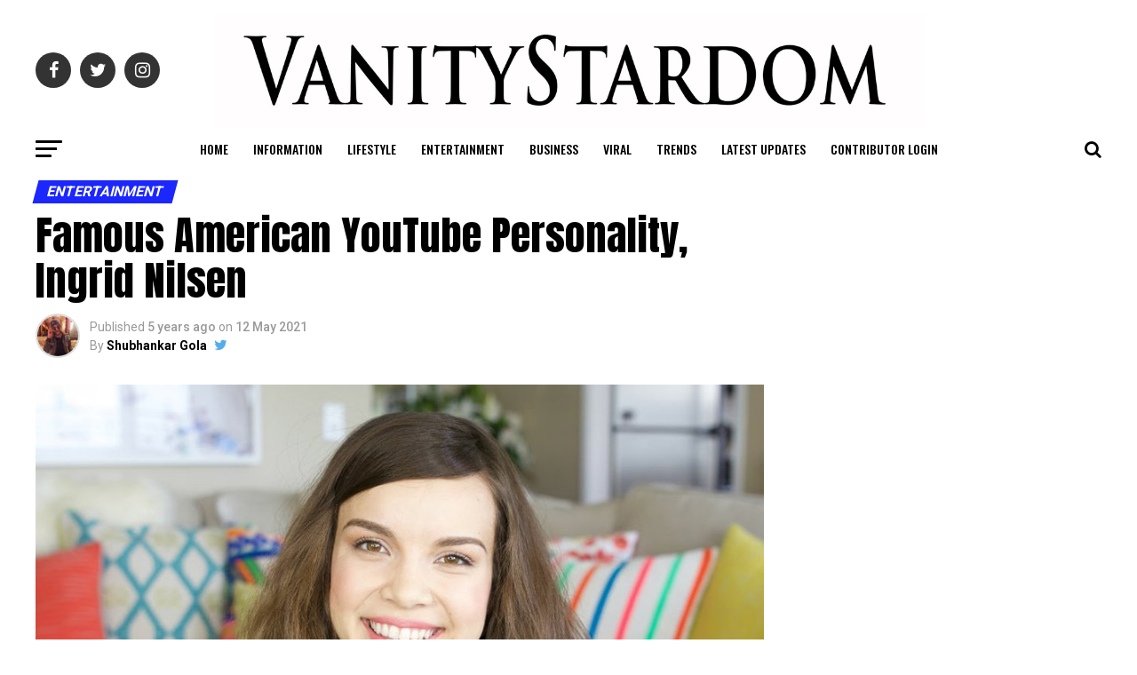

--- FILE ---
content_type: text/html; charset=UTF-8
request_url: https://vanitystardom.com/famous-american-youtube-personality-ingrid-nilsen/
body_size: 17575
content:
<!DOCTYPE html>
<html lang="en-GB">
<head>
<meta name="google-site-verification" content="aCXBUOE1E-V0ZQ4Kyox6O200TxLdJQHfO93AxO9GMxM" />
<meta charset="UTF-8">
<meta name="viewport" content="width=device-width, initial-scale=1.0, maximum-scale=1.0, minimum-scale=1.0, user-scalable=no" />

<!-- Google Analytics -->
<script async src="https://www.googletagmanager.com/gtag/js?id=UA-172824099-1"></script>
<script>
  window.dataLayer = window.dataLayer || [];
  function gtag(){dataLayer.push(arguments);}
  gtag('js', new Date());
  gtag('config', 'UA-172824099-1');
</script>

<!-- Local Business Schema -->
<script type="application/ld+json">
{
  "@context": "https://schema.org",
  "@type": "LocalBusiness",
  "name": "Vanity Stardom",
  "image": "https://vanitystardom.com/wp-content/uploads/2020/06/500001900234_318610.jpg",
  "url": "https://vanitystardom.com",
  "telephone": "8285920628",
  "address": {
    "@type": "PostalAddress",
    "streetAddress": "C 271",
    "addressLocality": "New Delhi",
    "postalCode": "110062",
    "addressCountry": "IN"
  },
  "priceRange": "0",
  "sameAs": [
    "https://instagram.com/vanitystardom",
    "https://facebook.com/vanitystardom",
    "https://twitter.com/VanityStardom"
  ],
  "openingHoursSpecification": {
    "@type": "OpeningHoursSpecification",
    "dayOfWeek": ["Monday","Tuesday","Wednesday","Thursday","Friday","Saturday","Sunday"],
    "opens": "00:00",
    "closes": "23:59"
  }
}
</script>

<!-- Favicon (if site icon not set) -->

<link rel="pingback" href="https://vanitystardom.com/xmlrpc.php" />


<title>Famous American YouTube Personality, Ingrid Nilsen &#8211; Vanity Stardom</title>
<meta name='robots' content='max-image-preview:large' />
<link rel='dns-prefetch' href='//ajax.googleapis.com' />
<link rel='dns-prefetch' href='//fonts.googleapis.com' />
<link rel="alternate" type="application/rss+xml" title="Vanity Stardom &raquo; Feed" href="https://vanitystardom.com/feed/" />
<link rel="alternate" type="application/rss+xml" title="Vanity Stardom &raquo; Comments Feed" href="https://vanitystardom.com/comments/feed/" />
<script type="text/javascript">
/* <![CDATA[ */
window._wpemojiSettings = {"baseUrl":"https:\/\/s.w.org\/images\/core\/emoji\/15.0.3\/72x72\/","ext":".png","svgUrl":"https:\/\/s.w.org\/images\/core\/emoji\/15.0.3\/svg\/","svgExt":".svg","source":{"concatemoji":"https:\/\/vanitystardom.com\/wp-includes\/js\/wp-emoji-release.min.js?ver=6.6.4"}};
/*! This file is auto-generated */
!function(i,n){var o,s,e;function c(e){try{var t={supportTests:e,timestamp:(new Date).valueOf()};sessionStorage.setItem(o,JSON.stringify(t))}catch(e){}}function p(e,t,n){e.clearRect(0,0,e.canvas.width,e.canvas.height),e.fillText(t,0,0);var t=new Uint32Array(e.getImageData(0,0,e.canvas.width,e.canvas.height).data),r=(e.clearRect(0,0,e.canvas.width,e.canvas.height),e.fillText(n,0,0),new Uint32Array(e.getImageData(0,0,e.canvas.width,e.canvas.height).data));return t.every(function(e,t){return e===r[t]})}function u(e,t,n){switch(t){case"flag":return n(e,"\ud83c\udff3\ufe0f\u200d\u26a7\ufe0f","\ud83c\udff3\ufe0f\u200b\u26a7\ufe0f")?!1:!n(e,"\ud83c\uddfa\ud83c\uddf3","\ud83c\uddfa\u200b\ud83c\uddf3")&&!n(e,"\ud83c\udff4\udb40\udc67\udb40\udc62\udb40\udc65\udb40\udc6e\udb40\udc67\udb40\udc7f","\ud83c\udff4\u200b\udb40\udc67\u200b\udb40\udc62\u200b\udb40\udc65\u200b\udb40\udc6e\u200b\udb40\udc67\u200b\udb40\udc7f");case"emoji":return!n(e,"\ud83d\udc26\u200d\u2b1b","\ud83d\udc26\u200b\u2b1b")}return!1}function f(e,t,n){var r="undefined"!=typeof WorkerGlobalScope&&self instanceof WorkerGlobalScope?new OffscreenCanvas(300,150):i.createElement("canvas"),a=r.getContext("2d",{willReadFrequently:!0}),o=(a.textBaseline="top",a.font="600 32px Arial",{});return e.forEach(function(e){o[e]=t(a,e,n)}),o}function t(e){var t=i.createElement("script");t.src=e,t.defer=!0,i.head.appendChild(t)}"undefined"!=typeof Promise&&(o="wpEmojiSettingsSupports",s=["flag","emoji"],n.supports={everything:!0,everythingExceptFlag:!0},e=new Promise(function(e){i.addEventListener("DOMContentLoaded",e,{once:!0})}),new Promise(function(t){var n=function(){try{var e=JSON.parse(sessionStorage.getItem(o));if("object"==typeof e&&"number"==typeof e.timestamp&&(new Date).valueOf()<e.timestamp+604800&&"object"==typeof e.supportTests)return e.supportTests}catch(e){}return null}();if(!n){if("undefined"!=typeof Worker&&"undefined"!=typeof OffscreenCanvas&&"undefined"!=typeof URL&&URL.createObjectURL&&"undefined"!=typeof Blob)try{var e="postMessage("+f.toString()+"("+[JSON.stringify(s),u.toString(),p.toString()].join(",")+"));",r=new Blob([e],{type:"text/javascript"}),a=new Worker(URL.createObjectURL(r),{name:"wpTestEmojiSupports"});return void(a.onmessage=function(e){c(n=e.data),a.terminate(),t(n)})}catch(e){}c(n=f(s,u,p))}t(n)}).then(function(e){for(var t in e)n.supports[t]=e[t],n.supports.everything=n.supports.everything&&n.supports[t],"flag"!==t&&(n.supports.everythingExceptFlag=n.supports.everythingExceptFlag&&n.supports[t]);n.supports.everythingExceptFlag=n.supports.everythingExceptFlag&&!n.supports.flag,n.DOMReady=!1,n.readyCallback=function(){n.DOMReady=!0}}).then(function(){return e}).then(function(){var e;n.supports.everything||(n.readyCallback(),(e=n.source||{}).concatemoji?t(e.concatemoji):e.wpemoji&&e.twemoji&&(t(e.twemoji),t(e.wpemoji)))}))}((window,document),window._wpemojiSettings);
/* ]]> */
</script>
<style id='wp-emoji-styles-inline-css' type='text/css'>

	img.wp-smiley, img.emoji {
		display: inline !important;
		border: none !important;
		box-shadow: none !important;
		height: 1em !important;
		width: 1em !important;
		margin: 0 0.07em !important;
		vertical-align: -0.1em !important;
		background: none !important;
		padding: 0 !important;
	}
</style>
<link rel='stylesheet' id='wp-block-library-css' href='https://vanitystardom.com/wp-includes/css/dist/block-library/style.min.css?ver=6.6.4' type='text/css' media='all' />
<style id='classic-theme-styles-inline-css' type='text/css'>
/*! This file is auto-generated */
.wp-block-button__link{color:#fff;background-color:#32373c;border-radius:9999px;box-shadow:none;text-decoration:none;padding:calc(.667em + 2px) calc(1.333em + 2px);font-size:1.125em}.wp-block-file__button{background:#32373c;color:#fff;text-decoration:none}
</style>
<style id='global-styles-inline-css' type='text/css'>
:root{--wp--preset--aspect-ratio--square: 1;--wp--preset--aspect-ratio--4-3: 4/3;--wp--preset--aspect-ratio--3-4: 3/4;--wp--preset--aspect-ratio--3-2: 3/2;--wp--preset--aspect-ratio--2-3: 2/3;--wp--preset--aspect-ratio--16-9: 16/9;--wp--preset--aspect-ratio--9-16: 9/16;--wp--preset--color--black: #000000;--wp--preset--color--cyan-bluish-gray: #abb8c3;--wp--preset--color--white: #ffffff;--wp--preset--color--pale-pink: #f78da7;--wp--preset--color--vivid-red: #cf2e2e;--wp--preset--color--luminous-vivid-orange: #ff6900;--wp--preset--color--luminous-vivid-amber: #fcb900;--wp--preset--color--light-green-cyan: #7bdcb5;--wp--preset--color--vivid-green-cyan: #00d084;--wp--preset--color--pale-cyan-blue: #8ed1fc;--wp--preset--color--vivid-cyan-blue: #0693e3;--wp--preset--color--vivid-purple: #9b51e0;--wp--preset--gradient--vivid-cyan-blue-to-vivid-purple: linear-gradient(135deg,rgba(6,147,227,1) 0%,rgb(155,81,224) 100%);--wp--preset--gradient--light-green-cyan-to-vivid-green-cyan: linear-gradient(135deg,rgb(122,220,180) 0%,rgb(0,208,130) 100%);--wp--preset--gradient--luminous-vivid-amber-to-luminous-vivid-orange: linear-gradient(135deg,rgba(252,185,0,1) 0%,rgba(255,105,0,1) 100%);--wp--preset--gradient--luminous-vivid-orange-to-vivid-red: linear-gradient(135deg,rgba(255,105,0,1) 0%,rgb(207,46,46) 100%);--wp--preset--gradient--very-light-gray-to-cyan-bluish-gray: linear-gradient(135deg,rgb(238,238,238) 0%,rgb(169,184,195) 100%);--wp--preset--gradient--cool-to-warm-spectrum: linear-gradient(135deg,rgb(74,234,220) 0%,rgb(151,120,209) 20%,rgb(207,42,186) 40%,rgb(238,44,130) 60%,rgb(251,105,98) 80%,rgb(254,248,76) 100%);--wp--preset--gradient--blush-light-purple: linear-gradient(135deg,rgb(255,206,236) 0%,rgb(152,150,240) 100%);--wp--preset--gradient--blush-bordeaux: linear-gradient(135deg,rgb(254,205,165) 0%,rgb(254,45,45) 50%,rgb(107,0,62) 100%);--wp--preset--gradient--luminous-dusk: linear-gradient(135deg,rgb(255,203,112) 0%,rgb(199,81,192) 50%,rgb(65,88,208) 100%);--wp--preset--gradient--pale-ocean: linear-gradient(135deg,rgb(255,245,203) 0%,rgb(182,227,212) 50%,rgb(51,167,181) 100%);--wp--preset--gradient--electric-grass: linear-gradient(135deg,rgb(202,248,128) 0%,rgb(113,206,126) 100%);--wp--preset--gradient--midnight: linear-gradient(135deg,rgb(2,3,129) 0%,rgb(40,116,252) 100%);--wp--preset--font-size--small: 13px;--wp--preset--font-size--medium: 20px;--wp--preset--font-size--large: 36px;--wp--preset--font-size--x-large: 42px;--wp--preset--spacing--20: 0.44rem;--wp--preset--spacing--30: 0.67rem;--wp--preset--spacing--40: 1rem;--wp--preset--spacing--50: 1.5rem;--wp--preset--spacing--60: 2.25rem;--wp--preset--spacing--70: 3.38rem;--wp--preset--spacing--80: 5.06rem;--wp--preset--shadow--natural: 6px 6px 9px rgba(0, 0, 0, 0.2);--wp--preset--shadow--deep: 12px 12px 50px rgba(0, 0, 0, 0.4);--wp--preset--shadow--sharp: 6px 6px 0px rgba(0, 0, 0, 0.2);--wp--preset--shadow--outlined: 6px 6px 0px -3px rgba(255, 255, 255, 1), 6px 6px rgba(0, 0, 0, 1);--wp--preset--shadow--crisp: 6px 6px 0px rgba(0, 0, 0, 1);}:where(.is-layout-flex){gap: 0.5em;}:where(.is-layout-grid){gap: 0.5em;}body .is-layout-flex{display: flex;}.is-layout-flex{flex-wrap: wrap;align-items: center;}.is-layout-flex > :is(*, div){margin: 0;}body .is-layout-grid{display: grid;}.is-layout-grid > :is(*, div){margin: 0;}:where(.wp-block-columns.is-layout-flex){gap: 2em;}:where(.wp-block-columns.is-layout-grid){gap: 2em;}:where(.wp-block-post-template.is-layout-flex){gap: 1.25em;}:where(.wp-block-post-template.is-layout-grid){gap: 1.25em;}.has-black-color{color: var(--wp--preset--color--black) !important;}.has-cyan-bluish-gray-color{color: var(--wp--preset--color--cyan-bluish-gray) !important;}.has-white-color{color: var(--wp--preset--color--white) !important;}.has-pale-pink-color{color: var(--wp--preset--color--pale-pink) !important;}.has-vivid-red-color{color: var(--wp--preset--color--vivid-red) !important;}.has-luminous-vivid-orange-color{color: var(--wp--preset--color--luminous-vivid-orange) !important;}.has-luminous-vivid-amber-color{color: var(--wp--preset--color--luminous-vivid-amber) !important;}.has-light-green-cyan-color{color: var(--wp--preset--color--light-green-cyan) !important;}.has-vivid-green-cyan-color{color: var(--wp--preset--color--vivid-green-cyan) !important;}.has-pale-cyan-blue-color{color: var(--wp--preset--color--pale-cyan-blue) !important;}.has-vivid-cyan-blue-color{color: var(--wp--preset--color--vivid-cyan-blue) !important;}.has-vivid-purple-color{color: var(--wp--preset--color--vivid-purple) !important;}.has-black-background-color{background-color: var(--wp--preset--color--black) !important;}.has-cyan-bluish-gray-background-color{background-color: var(--wp--preset--color--cyan-bluish-gray) !important;}.has-white-background-color{background-color: var(--wp--preset--color--white) !important;}.has-pale-pink-background-color{background-color: var(--wp--preset--color--pale-pink) !important;}.has-vivid-red-background-color{background-color: var(--wp--preset--color--vivid-red) !important;}.has-luminous-vivid-orange-background-color{background-color: var(--wp--preset--color--luminous-vivid-orange) !important;}.has-luminous-vivid-amber-background-color{background-color: var(--wp--preset--color--luminous-vivid-amber) !important;}.has-light-green-cyan-background-color{background-color: var(--wp--preset--color--light-green-cyan) !important;}.has-vivid-green-cyan-background-color{background-color: var(--wp--preset--color--vivid-green-cyan) !important;}.has-pale-cyan-blue-background-color{background-color: var(--wp--preset--color--pale-cyan-blue) !important;}.has-vivid-cyan-blue-background-color{background-color: var(--wp--preset--color--vivid-cyan-blue) !important;}.has-vivid-purple-background-color{background-color: var(--wp--preset--color--vivid-purple) !important;}.has-black-border-color{border-color: var(--wp--preset--color--black) !important;}.has-cyan-bluish-gray-border-color{border-color: var(--wp--preset--color--cyan-bluish-gray) !important;}.has-white-border-color{border-color: var(--wp--preset--color--white) !important;}.has-pale-pink-border-color{border-color: var(--wp--preset--color--pale-pink) !important;}.has-vivid-red-border-color{border-color: var(--wp--preset--color--vivid-red) !important;}.has-luminous-vivid-orange-border-color{border-color: var(--wp--preset--color--luminous-vivid-orange) !important;}.has-luminous-vivid-amber-border-color{border-color: var(--wp--preset--color--luminous-vivid-amber) !important;}.has-light-green-cyan-border-color{border-color: var(--wp--preset--color--light-green-cyan) !important;}.has-vivid-green-cyan-border-color{border-color: var(--wp--preset--color--vivid-green-cyan) !important;}.has-pale-cyan-blue-border-color{border-color: var(--wp--preset--color--pale-cyan-blue) !important;}.has-vivid-cyan-blue-border-color{border-color: var(--wp--preset--color--vivid-cyan-blue) !important;}.has-vivid-purple-border-color{border-color: var(--wp--preset--color--vivid-purple) !important;}.has-vivid-cyan-blue-to-vivid-purple-gradient-background{background: var(--wp--preset--gradient--vivid-cyan-blue-to-vivid-purple) !important;}.has-light-green-cyan-to-vivid-green-cyan-gradient-background{background: var(--wp--preset--gradient--light-green-cyan-to-vivid-green-cyan) !important;}.has-luminous-vivid-amber-to-luminous-vivid-orange-gradient-background{background: var(--wp--preset--gradient--luminous-vivid-amber-to-luminous-vivid-orange) !important;}.has-luminous-vivid-orange-to-vivid-red-gradient-background{background: var(--wp--preset--gradient--luminous-vivid-orange-to-vivid-red) !important;}.has-very-light-gray-to-cyan-bluish-gray-gradient-background{background: var(--wp--preset--gradient--very-light-gray-to-cyan-bluish-gray) !important;}.has-cool-to-warm-spectrum-gradient-background{background: var(--wp--preset--gradient--cool-to-warm-spectrum) !important;}.has-blush-light-purple-gradient-background{background: var(--wp--preset--gradient--blush-light-purple) !important;}.has-blush-bordeaux-gradient-background{background: var(--wp--preset--gradient--blush-bordeaux) !important;}.has-luminous-dusk-gradient-background{background: var(--wp--preset--gradient--luminous-dusk) !important;}.has-pale-ocean-gradient-background{background: var(--wp--preset--gradient--pale-ocean) !important;}.has-electric-grass-gradient-background{background: var(--wp--preset--gradient--electric-grass) !important;}.has-midnight-gradient-background{background: var(--wp--preset--gradient--midnight) !important;}.has-small-font-size{font-size: var(--wp--preset--font-size--small) !important;}.has-medium-font-size{font-size: var(--wp--preset--font-size--medium) !important;}.has-large-font-size{font-size: var(--wp--preset--font-size--large) !important;}.has-x-large-font-size{font-size: var(--wp--preset--font-size--x-large) !important;}
:where(.wp-block-post-template.is-layout-flex){gap: 1.25em;}:where(.wp-block-post-template.is-layout-grid){gap: 1.25em;}
:where(.wp-block-columns.is-layout-flex){gap: 2em;}:where(.wp-block-columns.is-layout-grid){gap: 2em;}
:root :where(.wp-block-pullquote){font-size: 1.5em;line-height: 1.6;}
</style>
<link rel='stylesheet' id='ql-jquery-ui-css' href='//ajax.googleapis.com/ajax/libs/jqueryui/1.12.1/themes/smoothness/jquery-ui.css?ver=6.6.4' type='text/css' media='all' />
<link rel='stylesheet' id='mvp-custom-style-css' href='https://vanitystardom.com/wp-content/themes/zox-news/style.css?ver=6.6.4' type='text/css' media='all' />
<style id='mvp-custom-style-inline-css' type='text/css'>


#mvp-wallpaper {
	background: url() no-repeat 50% 0;
	}

#mvp-foot-copy a {
	color: #0be6af;
	}

#mvp-content-main p a,
.mvp-post-add-main p a {
	box-shadow: inset 0 -4px 0 #0be6af;
	}

#mvp-content-main p a:hover,
.mvp-post-add-main p a:hover {
	background: #0be6af;
	}

a,
a:visited,
.post-info-name a,
.woocommerce .woocommerce-breadcrumb a {
	color: #1b27fc;
	}

#mvp-side-wrap a:hover {
	color: #1b27fc;
	}

.mvp-fly-top:hover,
.mvp-vid-box-wrap,
ul.mvp-soc-mob-list li.mvp-soc-mob-com {
	background: #0be6af;
	}

nav.mvp-fly-nav-menu ul li.menu-item-has-children:after,
.mvp-feat1-left-wrap span.mvp-cd-cat,
.mvp-widget-feat1-top-story span.mvp-cd-cat,
.mvp-widget-feat2-left-cont span.mvp-cd-cat,
.mvp-widget-dark-feat span.mvp-cd-cat,
.mvp-widget-dark-sub span.mvp-cd-cat,
.mvp-vid-wide-text span.mvp-cd-cat,
.mvp-feat2-top-text span.mvp-cd-cat,
.mvp-feat3-main-story span.mvp-cd-cat,
.mvp-feat3-sub-text span.mvp-cd-cat,
.mvp-feat4-main-text span.mvp-cd-cat,
.woocommerce-message:before,
.woocommerce-info:before,
.woocommerce-message:before {
	color: #0be6af;
	}

#searchform input,
.mvp-authors-name {
	border-bottom: 1px solid #0be6af;
	}

.mvp-fly-top:hover {
	border-top: 1px solid #0be6af;
	border-left: 1px solid #0be6af;
	border-bottom: 1px solid #0be6af;
	}

.woocommerce .widget_price_filter .ui-slider .ui-slider-handle,
.woocommerce #respond input#submit.alt,
.woocommerce a.button.alt,
.woocommerce button.button.alt,
.woocommerce input.button.alt,
.woocommerce #respond input#submit.alt:hover,
.woocommerce a.button.alt:hover,
.woocommerce button.button.alt:hover,
.woocommerce input.button.alt:hover {
	background-color: #0be6af;
	}

.woocommerce-error,
.woocommerce-info,
.woocommerce-message {
	border-top-color: #0be6af;
	}

ul.mvp-feat1-list-buts li.active span.mvp-feat1-list-but,
span.mvp-widget-home-title,
span.mvp-post-cat,
span.mvp-feat1-pop-head {
	background: #1b27fc;
	}

.woocommerce span.onsale {
	background-color: #1b27fc;
	}

.mvp-widget-feat2-side-more-but,
.woocommerce .star-rating span:before,
span.mvp-prev-next-label,
.mvp-cat-date-wrap .sticky {
	color: #1b27fc !important;
	}

#mvp-main-nav-top,
#mvp-fly-wrap,
.mvp-soc-mob-right,
#mvp-main-nav-small-cont {
	background: #000000;
	}

#mvp-main-nav-small .mvp-fly-but-wrap span,
#mvp-main-nav-small .mvp-search-but-wrap span,
.mvp-nav-top-left .mvp-fly-but-wrap span,
#mvp-fly-wrap .mvp-fly-but-wrap span {
	background: #555555;
	}

.mvp-nav-top-right .mvp-nav-search-but,
span.mvp-fly-soc-head,
.mvp-soc-mob-right i,
#mvp-main-nav-small span.mvp-nav-search-but,
#mvp-main-nav-small .mvp-nav-menu ul li a  {
	color: #555555;
	}

#mvp-main-nav-small .mvp-nav-menu ul li.menu-item-has-children a:after {
	border-color: #555555 transparent transparent transparent;
	}

#mvp-nav-top-wrap span.mvp-nav-search-but:hover,
#mvp-main-nav-small span.mvp-nav-search-but:hover {
	color: #0be6af;
	}

#mvp-nav-top-wrap .mvp-fly-but-wrap:hover span,
#mvp-main-nav-small .mvp-fly-but-wrap:hover span,
span.mvp-woo-cart-num:hover {
	background: #0be6af;
	}

#mvp-main-nav-bot-cont {
	background: #ffffff;
	}

#mvp-nav-bot-wrap .mvp-fly-but-wrap span,
#mvp-nav-bot-wrap .mvp-search-but-wrap span {
	background: #000000;
	}

#mvp-nav-bot-wrap span.mvp-nav-search-but,
#mvp-nav-bot-wrap .mvp-nav-menu ul li a {
	color: #000000;
	}

#mvp-nav-bot-wrap .mvp-nav-menu ul li.menu-item-has-children a:after {
	border-color: #000000 transparent transparent transparent;
	}

.mvp-nav-menu ul li:hover a {
	border-bottom: 5px solid #0be6af;
	}

#mvp-nav-bot-wrap .mvp-fly-but-wrap:hover span {
	background: #0be6af;
	}

#mvp-nav-bot-wrap span.mvp-nav-search-but:hover {
	color: #0be6af;
	}

body,
.mvp-feat1-feat-text p,
.mvp-feat2-top-text p,
.mvp-feat3-main-text p,
.mvp-feat3-sub-text p,
#searchform input,
.mvp-author-info-text,
span.mvp-post-excerpt,
.mvp-nav-menu ul li ul.sub-menu li a,
nav.mvp-fly-nav-menu ul li a,
.mvp-ad-label,
span.mvp-feat-caption,
.mvp-post-tags a,
.mvp-post-tags a:visited,
span.mvp-author-box-name a,
#mvp-author-box-text p,
.mvp-post-gallery-text p,
ul.mvp-soc-mob-list li span,
#comments,
h3#reply-title,
h2.comments,
#mvp-foot-copy p,
span.mvp-fly-soc-head,
.mvp-post-tags-header,
span.mvp-prev-next-label,
span.mvp-post-add-link-but,
#mvp-comments-button a,
#mvp-comments-button span.mvp-comment-but-text,
.woocommerce ul.product_list_widget span.product-title,
.woocommerce ul.product_list_widget li a,
.woocommerce #reviews #comments ol.commentlist li .comment-text p.meta,
.woocommerce div.product p.price,
.woocommerce div.product p.price ins,
.woocommerce div.product p.price del,
.woocommerce ul.products li.product .price del,
.woocommerce ul.products li.product .price ins,
.woocommerce ul.products li.product .price,
.woocommerce #respond input#submit,
.woocommerce a.button,
.woocommerce button.button,
.woocommerce input.button,
.woocommerce .widget_price_filter .price_slider_amount .button,
.woocommerce span.onsale,
.woocommerce-review-link,
#woo-content p.woocommerce-result-count,
.woocommerce div.product .woocommerce-tabs ul.tabs li a,
a.mvp-inf-more-but,
span.mvp-cont-read-but,
span.mvp-cd-cat,
span.mvp-cd-date,
.mvp-feat4-main-text p,
span.mvp-woo-cart-num,
span.mvp-widget-home-title2,
.wp-caption,
#mvp-content-main p.wp-caption-text,
.gallery-caption,
.mvp-post-add-main p.wp-caption-text,
#bbpress-forums,
#bbpress-forums p,
.protected-post-form input,
#mvp-feat6-text p {
	font-family: 'Roboto', sans-serif;
	}

.mvp-blog-story-text p,
span.mvp-author-page-desc,
#mvp-404 p,
.mvp-widget-feat1-bot-text p,
.mvp-widget-feat2-left-text p,
.mvp-flex-story-text p,
.mvp-search-text p,
#mvp-content-main p,
.mvp-post-add-main p,
#mvp-content-main ul li,
#mvp-content-main ol li,
.rwp-summary,
.rwp-u-review__comment,
.mvp-feat5-mid-main-text p,
.mvp-feat5-small-main-text p,
#mvp-content-main .wp-block-button__link,
.wp-block-audio figcaption,
.wp-block-video figcaption,
.wp-block-embed figcaption,
.wp-block-verse pre,
pre.wp-block-verse {
	font-family: 'PT Serif', sans-serif;
	}

.mvp-nav-menu ul li a,
#mvp-foot-menu ul li a {
	font-family: 'Oswald', sans-serif;
	}


.mvp-feat1-sub-text h2,
.mvp-feat1-pop-text h2,
.mvp-feat1-list-text h2,
.mvp-widget-feat1-top-text h2,
.mvp-widget-feat1-bot-text h2,
.mvp-widget-dark-feat-text h2,
.mvp-widget-dark-sub-text h2,
.mvp-widget-feat2-left-text h2,
.mvp-widget-feat2-right-text h2,
.mvp-blog-story-text h2,
.mvp-flex-story-text h2,
.mvp-vid-wide-more-text p,
.mvp-prev-next-text p,
.mvp-related-text,
.mvp-post-more-text p,
h2.mvp-authors-latest a,
.mvp-feat2-bot-text h2,
.mvp-feat3-sub-text h2,
.mvp-feat3-main-text h2,
.mvp-feat4-main-text h2,
.mvp-feat5-text h2,
.mvp-feat5-mid-main-text h2,
.mvp-feat5-small-main-text h2,
.mvp-feat5-mid-sub-text h2,
#mvp-feat6-text h2,
.alp-related-posts-wrapper .alp-related-post .post-title {
	font-family: 'Oswald', sans-serif;
	}

.mvp-feat2-top-text h2,
.mvp-feat1-feat-text h2,
h1.mvp-post-title,
h1.mvp-post-title-wide,
.mvp-drop-nav-title h4,
#mvp-content-main blockquote p,
.mvp-post-add-main blockquote p,
#mvp-content-main p.has-large-font-size,
#mvp-404 h1,
#woo-content h1.page-title,
.woocommerce div.product .product_title,
.woocommerce ul.products li.product h3,
.alp-related-posts .current .post-title {
	font-family: 'Oswald', sans-serif;
	}

span.mvp-feat1-pop-head,
.mvp-feat1-pop-text:before,
span.mvp-feat1-list-but,
span.mvp-widget-home-title,
.mvp-widget-feat2-side-more,
span.mvp-post-cat,
span.mvp-page-head,
h1.mvp-author-top-head,
.mvp-authors-name,
#mvp-content-main h1,
#mvp-content-main h2,
#mvp-content-main h3,
#mvp-content-main h4,
#mvp-content-main h5,
#mvp-content-main h6,
.woocommerce .related h2,
.woocommerce div.product .woocommerce-tabs .panel h2,
.woocommerce div.product .product_title,
.mvp-feat5-side-list .mvp-feat1-list-img:after {
	font-family: 'Roboto', sans-serif;
	}

	

	.mvp-vid-box-wrap,
	.mvp-feat1-left-wrap span.mvp-cd-cat,
	.mvp-widget-feat1-top-story span.mvp-cd-cat,
	.mvp-widget-feat2-left-cont span.mvp-cd-cat,
	.mvp-widget-dark-feat span.mvp-cd-cat,
	.mvp-widget-dark-sub span.mvp-cd-cat,
	.mvp-vid-wide-text span.mvp-cd-cat,
	.mvp-feat2-top-text span.mvp-cd-cat,
	.mvp-feat3-main-story span.mvp-cd-cat {
		color: #fff;
		}
		

	#mvp-main-nav-top {
		background: #fff;
		padding: 15px 0 0;
		}
	#mvp-fly-wrap,
	.mvp-soc-mob-right,
	#mvp-main-nav-small-cont {
		background: #fff;
		}
	#mvp-main-nav-small .mvp-fly-but-wrap span,
	#mvp-main-nav-small .mvp-search-but-wrap span,
	.mvp-nav-top-left .mvp-fly-but-wrap span,
	#mvp-fly-wrap .mvp-fly-but-wrap span {
		background: #000;
		}
	.mvp-nav-top-right .mvp-nav-search-but,
	span.mvp-fly-soc-head,
	.mvp-soc-mob-right i,
	#mvp-main-nav-small span.mvp-nav-search-but,
	#mvp-main-nav-small .mvp-nav-menu ul li a  {
		color: #000;
		}
	#mvp-main-nav-small .mvp-nav-menu ul li.menu-item-has-children a:after {
		border-color: #000 transparent transparent transparent;
		}
	.mvp-feat1-feat-text h2,
	h1.mvp-post-title,
	.mvp-feat2-top-text h2,
	.mvp-feat3-main-text h2,
	#mvp-content-main blockquote p,
	.mvp-post-add-main blockquote p {
		font-family: 'Anton', sans-serif;
		font-weight: 400;
		letter-spacing: normal;
		}
	.mvp-feat1-feat-text h2,
	.mvp-feat2-top-text h2,
	.mvp-feat3-main-text h2 {
		line-height: 1;
		text-transform: uppercase;
		}
		

	span.mvp-nav-soc-but,
	ul.mvp-fly-soc-list li a,
	span.mvp-woo-cart-num {
		background: rgba(0,0,0,.8);
		}
	span.mvp-woo-cart-icon {
		color: rgba(0,0,0,.8);
		}
	nav.mvp-fly-nav-menu ul li,
	nav.mvp-fly-nav-menu ul li ul.sub-menu {
		border-top: 1px solid rgba(0,0,0,.1);
		}
	nav.mvp-fly-nav-menu ul li a {
		color: #000;
		}
	.mvp-drop-nav-title h4 {
		color: #000;
		}
		

	.mvp-nav-links {
		display: none;
		}
		

	.alp-advert {
		display: none;
	}
	.alp-related-posts-wrapper .alp-related-posts .current {
		margin: 0 0 10px;
	}
		
</style>
<link rel='stylesheet' id='mvp-reset-css' href='https://vanitystardom.com/wp-content/themes/zox-news/css/reset.css?ver=6.6.4' type='text/css' media='all' />
<link rel='stylesheet' id='fontawesome-css' href='https://vanitystardom.com/wp-content/themes/zox-news/font-awesome/css/font-awesome.css?ver=6.6.4' type='text/css' media='all' />
<link rel='stylesheet' id='mvp-fonts-css' href='//fonts.googleapis.com/css?family=Roboto%3A300%2C400%2C700%2C900%7COswald%3A400%2C700%7CAdvent+Pro%3A700%7COpen+Sans%3A700%7CAnton%3A400Oswald%3A100%2C200%2C300%2C400%2C500%2C600%2C700%2C800%2C900%7COswald%3A100%2C200%2C300%2C400%2C500%2C600%2C700%2C800%2C900%7CRoboto%3A100%2C200%2C300%2C400%2C500%2C600%2C700%2C800%2C900%7CRoboto%3A100%2C200%2C300%2C400%2C500%2C600%2C700%2C800%2C900%7CPT+Serif%3A100%2C200%2C300%2C400%2C500%2C600%2C700%2C800%2C900%7COswald%3A100%2C200%2C300%2C400%2C500%2C600%2C700%2C800%2C900%26subset%3Dlatin%2Clatin-ext%2Ccyrillic%2Ccyrillic-ext%2Cgreek-ext%2Cgreek%2Cvietnamese' type='text/css' media='all' />
<link rel='stylesheet' id='mvp-media-queries-css' href='https://vanitystardom.com/wp-content/themes/zox-news/css/media-queries.css?ver=6.6.4' type='text/css' media='all' />
<script type="text/javascript" src="https://vanitystardom.com/wp-includes/js/jquery/jquery.min.js?ver=3.7.1" id="jquery-core-js"></script>
<script type="text/javascript" src="https://vanitystardom.com/wp-includes/js/jquery/jquery-migrate.min.js?ver=3.4.1" id="jquery-migrate-js"></script>
<link rel="https://api.w.org/" href="https://vanitystardom.com/wp-json/" /><link rel="alternate" title="JSON" type="application/json" href="https://vanitystardom.com/wp-json/wp/v2/posts/6580" /><link rel="EditURI" type="application/rsd+xml" title="RSD" href="https://vanitystardom.com/xmlrpc.php?rsd" />
<meta name="generator" content="WordPress 6.6.4" />
<link rel="canonical" href="https://vanitystardom.com/famous-american-youtube-personality-ingrid-nilsen/" />
<link rel='shortlink' href='https://vanitystardom.com/?p=6580' />
<link rel="alternate" title="oEmbed (JSON)" type="application/json+oembed" href="https://vanitystardom.com/wp-json/oembed/1.0/embed?url=https%3A%2F%2Fvanitystardom.com%2Ffamous-american-youtube-personality-ingrid-nilsen%2F" />
<link rel="alternate" title="oEmbed (XML)" type="text/xml+oembed" href="https://vanitystardom.com/wp-json/oembed/1.0/embed?url=https%3A%2F%2Fvanitystardom.com%2Ffamous-american-youtube-personality-ingrid-nilsen%2F&#038;format=xml" />
<link rel="icon" href="https://vanitystardom.com/wp-content/uploads/2020/06/cropped-Untitled-32x32.png" sizes="32x32" />
<link rel="icon" href="https://vanitystardom.com/wp-content/uploads/2020/06/cropped-Untitled-192x192.png" sizes="192x192" />
<link rel="apple-touch-icon" href="https://vanitystardom.com/wp-content/uploads/2020/06/cropped-Untitled-180x180.png" />
<meta name="msapplication-TileImage" content="https://vanitystardom.com/wp-content/uploads/2020/06/cropped-Untitled-270x270.png" />
</head>

<body class="post-template-default single single-post postid-6580 single-format-standard">
	<div id="mvp-fly-wrap">
	<div id="mvp-fly-menu-top" class="left relative">
		<div class="mvp-fly-top-out left relative">
			<div class="mvp-fly-top-in">
				<div id="mvp-fly-logo" class="left relative">
											<a href="https://vanitystardom.com/"><img src="https://vanitystardom.com/wp-content/uploads/2020/07/Webp.net-resizeimage-1.jpg" alt="Vanity Stardom" data-rjs="2" /></a>
									</div><!--mvp-fly-logo-->
			</div><!--mvp-fly-top-in-->
			<div class="mvp-fly-but-wrap mvp-fly-but-menu mvp-fly-but-click">
				<span></span>
				<span></span>
				<span></span>
				<span></span>
			</div><!--mvp-fly-but-wrap-->
		</div><!--mvp-fly-top-out-->
	</div><!--mvp-fly-menu-top-->
	<div id="mvp-fly-menu-wrap">
		<nav class="mvp-fly-nav-menu left relative">
			<div class="menu-main-menu-container"><ul id="menu-main-menu" class="menu"><li id="menu-item-655" class="menu-item menu-item-type-custom menu-item-object-custom menu-item-home menu-item-655"><a href="https://vanitystardom.com">HOME</a></li>
<li id="menu-item-660" class="menu-item menu-item-type-taxonomy menu-item-object-category menu-item-660"><a href="https://vanitystardom.com/category/information/">INFORMATION</a></li>
<li id="menu-item-657" class="menu-item menu-item-type-taxonomy menu-item-object-category menu-item-657"><a href="https://vanitystardom.com/category/lifestyle/">LIFESTYLE</a></li>
<li id="menu-item-582" class="mvp-mega-dropdown menu-item menu-item-type-taxonomy menu-item-object-category current-post-ancestor current-menu-parent current-post-parent menu-item-582"><a href="https://vanitystardom.com/category/entertainment/">ENTERTAINMENT</a></li>
<li id="menu-item-176" class="mvp-mega-dropdown menu-item menu-item-type-taxonomy menu-item-object-category menu-item-176"><a href="https://vanitystardom.com/category/business/">BUSINESS</a></li>
<li id="menu-item-656" class="menu-item menu-item-type-taxonomy menu-item-object-category menu-item-656"><a href="https://vanitystardom.com/category/viral/">VIRAL</a></li>
<li id="menu-item-658" class="menu-item menu-item-type-taxonomy menu-item-object-category menu-item-658"><a href="https://vanitystardom.com/category/trends/">TRENDS</a></li>
<li id="menu-item-659" class="menu-item menu-item-type-taxonomy menu-item-object-category menu-item-659"><a href="https://vanitystardom.com/category/latest-updates/">LATEST UPDATES</a></li>
<li id="menu-item-4680" class="menu-item menu-item-type-post_type menu-item-object-page menu-item-4680"><a href="https://vanitystardom.com/connect/">CONTRIBUTOR LOGIN</a></li>
</ul></div>		</nav>
	</div><!--mvp-fly-menu-wrap-->
	<div id="mvp-fly-soc-wrap">
		<span class="mvp-fly-soc-head">Connect with us</span>
		<ul class="mvp-fly-soc-list left relative">
							<li><a href="https://facebook.com/vanitystardom" target="_blank" class="fa fa-facebook fa-2"></a></li>
										<li><a href="https://twitter.com/vanitystardom" target="_blank" class="fa fa-twitter fa-2"></a></li>
										<li><a href="https://in.pinterest.com/vanitystardom/" target="_blank" class="fa fa-pinterest-p fa-2"></a></li>
										<li><a href="https://instagram.com/vanitystardom" target="_blank" class="fa fa-instagram fa-2"></a></li>
																	</ul>
	</div><!--mvp-fly-soc-wrap-->
</div><!--mvp-fly-wrap-->	<div id="mvp-site" class="left relative">
		<div id="mvp-search-wrap">
			<div id="mvp-search-box">
				<form method="get" id="searchform" action="https://vanitystardom.com/">
	<input type="text" name="s" id="s" value="Search" onfocus='if (this.value == "Search") { this.value = ""; }' onblur='if (this.value == "") { this.value = "Search"; }' />
	<input type="hidden" id="searchsubmit" value="Search" />
</form>			</div>
			<div class="mvp-search-but-wrap mvp-search-click">
				<span></span>
				<span></span>
			</div>
		</div>

		
		<div id="mvp-site-wall" class="left relative">
			
			<div id="mvp-site-main" class="left relative">
			<header id="mvp-main-head-wrap" class="left relative">
									<nav id="mvp-main-nav-wrap" class="left relative">
						<div id="mvp-main-nav-top" class="left relative">
							<div class="mvp-main-box">
								<div id="mvp-nav-top-wrap" class="left relative">
									<div class="mvp-nav-top-right-out left relative">
										<div class="mvp-nav-top-right-in">
											<div class="mvp-nav-top-cont left relative">
												<div class="mvp-nav-top-left-out relative">
													<div class="mvp-nav-top-left">
														<div class="mvp-nav-soc-wrap">
															<a href="https://facebook.com/vanitystardom" target="_blank"><span class="mvp-nav-soc-but fa fa-facebook fa-2"></span></a>															<a href="https://twitter.com/vanitystardom" target="_blank"><span class="mvp-nav-soc-but fa fa-twitter fa-2"></span></a>															<a href="https://instagram.com/vanitystardom" target="_blank"><span class="mvp-nav-soc-but fa fa-instagram fa-2"></span></a>																													</div>
														<div class="mvp-fly-but-wrap mvp-fly-but-click left relative">
															<span></span><span></span><span></span><span></span>
														</div>
													</div>
													<div class="mvp-nav-top-left-in">
														<div class="mvp-nav-top-mid left relative" itemscope itemtype="http://schema.org/Organization">
																															<a class="mvp-nav-logo-reg" itemprop="url" href="https://vanitystardom.com/"><img itemprop="logo" src="https://vanitystardom.com/wp-content/uploads/2020/07/Webp.net-resizeimage-1.jpg" alt="Vanity Stardom" data-rjs="2" /></a>
																																														<a class="mvp-nav-logo-small" href="https://vanitystardom.com/"><img src="https://vanitystardom.com/wp-content/uploads/2020/07/Webp.net-resizeimage-1.jpg" alt="Vanity Stardom" data-rjs="2" /></a>
																																														<h2 class="mvp-logo-title">Vanity Stardom</h2>
																														<div class="mvp-drop-nav-title left"><h4>Famous American YouTube Personality, Ingrid Nilsen</h4></div>														</div>
													</div>
												</div>
											</div>
										</div>
										<div class="mvp-nav-top-right">
																						<span class="mvp-nav-search-but fa fa-search fa-2 mvp-search-click"></span>
										</div>
									</div>
								</div>
							</div>
						</div>
						<div id="mvp-main-nav-bot" class="left relative">
							<div id="mvp-main-nav-bot-cont" class="left">
								<div class="mvp-main-box">
									<div id="mvp-nav-bot-wrap" class="left">
										<div class="mvp-nav-bot-right-out left">
											<div class="mvp-nav-bot-right-in">
												<div class="mvp-nav-bot-cont left">
													<div class="mvp-nav-bot-left-out">
														<div class="mvp-nav-bot-left left relative">
															<div class="mvp-fly-but-wrap mvp-fly-but-click left relative">
																<span></span><span></span><span></span><span></span>
															</div>
														</div>
														<div class="mvp-nav-bot-left-in">
															<div class="mvp-nav-menu left">
																<div class="menu-main-menu-container"><ul id="menu-main-menu-1" class="menu"><li class="menu-item menu-item-type-custom menu-item-object-custom menu-item-home menu-item-655"><a href="https://vanitystardom.com">HOME</a></li>
<li class="menu-item menu-item-type-taxonomy menu-item-object-category menu-item-660"><a href="https://vanitystardom.com/category/information/">INFORMATION</a></li>
<li class="menu-item menu-item-type-taxonomy menu-item-object-category menu-item-657"><a href="https://vanitystardom.com/category/lifestyle/">LIFESTYLE</a></li>
<li class="mvp-mega-dropdown menu-item menu-item-type-taxonomy menu-item-object-category current-post-ancestor current-menu-parent current-post-parent menu-item-582"><a href="https://vanitystardom.com/category/entertainment/">ENTERTAINMENT</a><div class="mvp-mega-dropdown"><div class="mvp-main-box"><ul class="mvp-mega-list"><li><a href="https://vanitystardom.com/ary-digital-network-empowering-pakistani-media-on-a-global-stage/"><div class="mvp-mega-img"><img width="400" height="240" src="https://vanitystardom.com/wp-content/uploads/2024/11/hq720-400x240.jpg" class="attachment-mvp-mid-thumb size-mvp-mid-thumb wp-post-image" alt="hq720" decoding="async" fetchpriority="high" srcset="https://vanitystardom.com/wp-content/uploads/2024/11/hq720-400x240.jpg 400w, https://vanitystardom.com/wp-content/uploads/2024/11/hq720-590x354.jpg 590w" sizes="(max-width: 400px) 100vw, 400px" /></div><p>ARY Digital Network: Empowering Pakistani Media on a Global Stage</p></a></li><li><a href="https://vanitystardom.com/mai-selim-the-voice-the-talent-and-the-influencer-taking-dubai-by-storm/"><div class="mvp-mega-img"><img width="400" height="240" src="https://vanitystardom.com/wp-content/uploads/2024/11/fe269c5c-0552-4776-9fdd-ee7f68c1ebaa-400x240.jpeg" class="attachment-mvp-mid-thumb size-mvp-mid-thumb wp-post-image" alt="fe269c5c 0552 4776 9fdd ee7f68c1ebaa" decoding="async" srcset="https://vanitystardom.com/wp-content/uploads/2024/11/fe269c5c-0552-4776-9fdd-ee7f68c1ebaa-400x240.jpeg 400w, https://vanitystardom.com/wp-content/uploads/2024/11/fe269c5c-0552-4776-9fdd-ee7f68c1ebaa-1000x600.jpeg 1000w, https://vanitystardom.com/wp-content/uploads/2024/11/fe269c5c-0552-4776-9fdd-ee7f68c1ebaa-590x354.jpeg 590w" sizes="(max-width: 400px) 100vw, 400px" /></div><p>Mai Selim: The Voice, the Talent, and the Influencer Taking Dubai by Storm</p></a></li><li><a href="https://vanitystardom.com/why-millions-follow-ahmed-hossam-the-uaes-king-of-comedy-on-instagram/"><div class="mvp-mega-img"><img width="320" height="240" src="https://vanitystardom.com/wp-content/uploads/2024/11/5c6f3bf635d7e-320x240.jpg" class="attachment-mvp-mid-thumb size-mvp-mid-thumb wp-post-image" alt="5c6f3bf635d7e" decoding="async" /></div><p>Why Millions Follow Ahmed Hossam: The UAE’s King of Comedy on Instagram</p></a></li><li><a href="https://vanitystardom.com/emirati-humor-and-heart-bin-bazs-rise-as-a-top-influencer-in-dubai/"><div class="mvp-mega-img"><img width="400" height="240" src="https://vanitystardom.com/wp-content/uploads/2024/11/Bin-Baz-1-400x240.jpg" class="attachment-mvp-mid-thumb size-mvp-mid-thumb wp-post-image" alt="Bin Baz 1" decoding="async" srcset="https://vanitystardom.com/wp-content/uploads/2024/11/Bin-Baz-1-400x240.jpg 400w, https://vanitystardom.com/wp-content/uploads/2024/11/Bin-Baz-1-1000x600.jpg 1000w, https://vanitystardom.com/wp-content/uploads/2024/11/Bin-Baz-1-590x354.jpg 590w" sizes="(max-width: 400px) 100vw, 400px" /></div><p>Emirati Humor and Heart: Bin Baz’s Rise as a Top Influencer in Dubai</p></a></li><li><a href="https://vanitystardom.com/ali-al-sayed-dubais-comedy-king-leading-a-laughter-revolution/"><div class="mvp-mega-img"><img width="400" height="240" src="https://vanitystardom.com/wp-content/uploads/2024/09/DyxwEk9H-Ali-Al-Sayed-400x240.jpg" class="attachment-mvp-mid-thumb size-mvp-mid-thumb wp-post-image" alt="DyxwEk9H Ali Al Sayed" decoding="async" srcset="https://vanitystardom.com/wp-content/uploads/2024/09/DyxwEk9H-Ali-Al-Sayed-400x240.jpg 400w, https://vanitystardom.com/wp-content/uploads/2024/09/DyxwEk9H-Ali-Al-Sayed-1000x600.jpg 1000w, https://vanitystardom.com/wp-content/uploads/2024/09/DyxwEk9H-Ali-Al-Sayed-590x354.jpg 590w" sizes="(max-width: 400px) 100vw, 400px" /></div><p>Ali Al Sayed: Dubai’s Comedy King Leading a Laughter Revolution</p></a></li></ul></div></div></li>
<li class="mvp-mega-dropdown menu-item menu-item-type-taxonomy menu-item-object-category menu-item-176"><a href="https://vanitystardom.com/category/business/">BUSINESS</a><div class="mvp-mega-dropdown"><div class="mvp-main-box"><ul class="mvp-mega-list"><li><a href="https://vanitystardom.com/rajendra-kumar-khetan-the-strategist-behind-one-of-nepals-most-diversified-business-empires/"><div class="mvp-mega-img"><img width="400" height="240" src="https://vanitystardom.com/wp-content/uploads/2026/01/rajendra-kumar-khetan-400x240.png" class="attachment-mvp-mid-thumb size-mvp-mid-thumb wp-post-image" alt="" decoding="async" srcset="https://vanitystardom.com/wp-content/uploads/2026/01/rajendra-kumar-khetan-400x240.png 400w, https://vanitystardom.com/wp-content/uploads/2026/01/rajendra-kumar-khetan-1000x600.png 1000w, https://vanitystardom.com/wp-content/uploads/2026/01/rajendra-kumar-khetan-590x354.png 590w" sizes="(max-width: 400px) 100vw, 400px" /></div><p>Rajendra Kumar Khetan: The Strategist Behind One of Nepal’s Most Diversified Business Empires</p></a></li><li><a href="https://vanitystardom.com/balram-chainrai-the-global-industrialist-who-built-power-beyond-borders/"><div class="mvp-mega-img"><img width="400" height="240" src="https://vanitystardom.com/wp-content/uploads/2026/01/Balram-400x240.png" class="attachment-mvp-mid-thumb size-mvp-mid-thumb wp-post-image" alt="" decoding="async" srcset="https://vanitystardom.com/wp-content/uploads/2026/01/Balram-400x240.png 400w, https://vanitystardom.com/wp-content/uploads/2026/01/Balram-1000x600.png 1000w, https://vanitystardom.com/wp-content/uploads/2026/01/Balram-590x354.png 590w" sizes="(max-width: 400px) 100vw, 400px" /></div><p>Balram Chainrai: The Global Industrialist Who Built Power Beyond Borders</p></a></li><li><a href="https://vanitystardom.com/jiba-lamichhane-the-global-investor-redefining-nepals-tech-and-business-ambitions/"><div class="mvp-mega-img"><img width="400" height="240" src="https://vanitystardom.com/wp-content/uploads/2026/01/Jiba-Lamichhane-400x240.png" class="attachment-mvp-mid-thumb size-mvp-mid-thumb wp-post-image" alt="" decoding="async" srcset="https://vanitystardom.com/wp-content/uploads/2026/01/Jiba-Lamichhane-400x240.png 400w, https://vanitystardom.com/wp-content/uploads/2026/01/Jiba-Lamichhane-1000x600.png 1000w, https://vanitystardom.com/wp-content/uploads/2026/01/Jiba-Lamichhane-590x354.png 590w" sizes="(max-width: 400px) 100vw, 400px" /></div><p>Jiba Lamichhane: The Global Investor Redefining Nepal’s Tech and Business Ambitions</p></a></li><li><a href="https://vanitystardom.com/aditya-jha-the-tech-visionary-bridging-nepal-and-canada/"><div class="mvp-mega-img"><img width="400" height="240" src="https://vanitystardom.com/wp-content/uploads/2026/01/Aditya-Jha-400x240.png" class="attachment-mvp-mid-thumb size-mvp-mid-thumb wp-post-image" alt="" decoding="async" srcset="https://vanitystardom.com/wp-content/uploads/2026/01/Aditya-Jha-400x240.png 400w, https://vanitystardom.com/wp-content/uploads/2026/01/Aditya-Jha-1000x600.png 1000w, https://vanitystardom.com/wp-content/uploads/2026/01/Aditya-Jha-590x354.png 590w" sizes="(max-width: 400px) 100vw, 400px" /></div><p>Aditya Jha: The Tech Visionary Bridging Nepal and Canada</p></a></li><li><a href="https://vanitystardom.com/ajay-sumargi-the-visionary-who-reshaped-nepals-telecom-and-business-landscape/"><div class="mvp-mega-img"><img width="400" height="240" src="https://vanitystardom.com/wp-content/uploads/2026/01/Ajay-Sumargi-400x240.png" class="attachment-mvp-mid-thumb size-mvp-mid-thumb wp-post-image" alt="" decoding="async" srcset="https://vanitystardom.com/wp-content/uploads/2026/01/Ajay-Sumargi-400x240.png 400w, https://vanitystardom.com/wp-content/uploads/2026/01/Ajay-Sumargi-1000x600.png 1000w, https://vanitystardom.com/wp-content/uploads/2026/01/Ajay-Sumargi-590x354.png 590w" sizes="(max-width: 400px) 100vw, 400px" /></div><p>Ajay Sumargi: The Visionary Who Reshaped Nepal’s Telecom and Business Landscape</p></a></li></ul></div></div></li>
<li class="menu-item menu-item-type-taxonomy menu-item-object-category menu-item-656"><a href="https://vanitystardom.com/category/viral/">VIRAL</a></li>
<li class="menu-item menu-item-type-taxonomy menu-item-object-category menu-item-658"><a href="https://vanitystardom.com/category/trends/">TRENDS</a></li>
<li class="menu-item menu-item-type-taxonomy menu-item-object-category menu-item-659"><a href="https://vanitystardom.com/category/latest-updates/">LATEST UPDATES</a></li>
<li class="menu-item menu-item-type-post_type menu-item-object-page menu-item-4680"><a href="https://vanitystardom.com/connect/">CONTRIBUTOR LOGIN</a></li>
</ul></div>															</div>
														</div>
													</div>
												</div>
											</div>
											<div class="mvp-nav-bot-right left relative">
												<span class="mvp-nav-search-but fa fa-search fa-2 mvp-search-click"></span>
											</div>
										</div>
									</div>
								</div>
							</div>
						</div>
					</nav>
							</header>
			<div id="mvp-main-body-wrap" class="left relative">
	<article id="mvp-article-wrap" itemscope itemtype="http://schema.org/NewsArticle">
			<meta itemscope itemprop="mainEntityOfPage"  itemType="https://schema.org/WebPage" itemid="https://vanitystardom.com/famous-american-youtube-personality-ingrid-nilsen/"/>
						<div id="mvp-article-cont" class="left relative">
			<div class="mvp-main-box">
				<div id="mvp-post-main" class="left relative">
										<div class="mvp-post-main-out left relative">
						<div class="mvp-post-main-in">
							<div id="mvp-post-content" class="left relative">
																	<header id="mvp-post-head" class="left relative">
										<h3 class="mvp-post-cat left relative"><a class="mvp-post-cat-link" href="https://vanitystardom.com/category/entertainment/"><span class="mvp-post-cat left">ENTERTAINMENT</span></a></h3>
										<h1 class="mvp-post-title left entry-title" itemprop="headline">Famous American YouTube Personality, Ingrid Nilsen</h1>
																															<div class="mvp-author-info-wrap left relative">
												<div class="mvp-author-info-thumb left relative">
													<img alt='IMG 20200120 173542 scaled e1591812145342' src='https://vanitystardom.com/wp-content/uploads/2020/06/IMG_20200120_173542-scaled-e1591812145342-46x46.jpg' srcset='https://vanitystardom.com/wp-content/uploads/2020/06/IMG_20200120_173542-scaled-e1591812145342-92x92.jpg 2x' class='avatar avatar-46 photo' height='46' width='46' loading='lazy' decoding='async'/>												</div><!--mvp-author-info-thumb-->
												<div class="mvp-author-info-text left relative">
													<div class="mvp-author-info-date left relative">
														<p>Published</p> <span class="mvp-post-date">5 years ago</span> <p>on</p> <span class="mvp-post-date updated"><time class="post-date updated" itemprop="datePublished" datetime="2021-05-12">12 May 2021</time></span>
														<meta itemprop="dateModified" content="2021-05-12"/>
													</div><!--mvp-author-info-date-->
													<div class="mvp-author-info-name left relative" itemprop="author" itemscope itemtype="https://schema.org/Person">
														<p>By</p> <span class="author-name vcard fn author" itemprop="name"><a href="https://vanitystardom.com/author/shubhankarvanitystardom/" title="Posts by Shubhankar Gola" rel="author">Shubhankar Gola</a></span> <a href="shubhankargola<br />
<b>Deprecated</b>:  ltrim(): Passing null to parameter #1 ($string) of type string is deprecated in <b>/home/u454846461/domains/vanitystardom.com/public_html/wp-includes/formatting.php</b> on line <b>4482</b><br />
" class="mvp-twit-but" target="_blank"><span class="mvp-author-info-twit-but"><i class="fa fa-twitter fa-2"></i></span></a>													</div><!--mvp-author-info-name-->
												</div><!--mvp-author-info-text-->
											</div><!--mvp-author-info-wrap-->
																			</header>
																																																														<div id="mvp-post-feat-img" class="left relative mvp-post-feat-img-wide2" itemprop="image" itemscope itemtype="https://schema.org/ImageObject">
												<img width="900" height="675" src="https://vanitystardom.com/wp-content/uploads/2021/05/Ingrid-Nilsen.jpg" class="attachment- size- wp-post-image" alt="Ingrid Nilsen" decoding="async" loading="lazy" srcset="https://vanitystardom.com/wp-content/uploads/2021/05/Ingrid-Nilsen.jpg 900w, https://vanitystardom.com/wp-content/uploads/2021/05/Ingrid-Nilsen-300x225.jpg 300w, https://vanitystardom.com/wp-content/uploads/2021/05/Ingrid-Nilsen-768x576.jpg 768w" sizes="(max-width: 900px) 100vw, 900px" />																								<meta itemprop="url" content="https://vanitystardom.com/wp-content/uploads/2021/05/Ingrid-Nilsen-900x600.jpg">
												<meta itemprop="width" content="900">
												<meta itemprop="height" content="600">
											</div><!--mvp-post-feat-img-->
																																																														<div id="mvp-content-wrap" class="left relative">
									<div class="mvp-post-soc-out right relative">
																																									<div class="mvp-post-soc-in">
											<div id="mvp-content-body" class="left relative">
												<div id="mvp-content-body-top" class="left relative">
																																							<div id="mvp-content-main" class="left relative">
														<p><a href="https://g.co/kgs/jjKo1U"><strong>Ingrid Nilsen</strong>,</a> better referred to online as <strong>Missglamorazzi</strong>, is an American wonder master YouTuber. She does magnificence and design recordings. She has a Norwegian dad and Thai mother. She is notable in the beauty guru area, and is quite possibly the most well known masters. She likewise has a subsequent channel called &#8216;TheGridMonster where she posts video of her everyday life, during Christmas she completes 25 days of vlogmas, a commencement until Christmas. She was a style and magnificence devotee from a youthful age.</p>
<p>Being acquired by a traditionalist climate made Ingrid Nilsen an extremely empathetic individual. She was a significant voice in the short film &#8216;We the Voters&#8217; made during the official decisions in 2016 in which she instructed the American residents in regards to the significance of casting a ballot. Her prevalence expanded when she got support offers. She got a proposal to address the esteemed &#8216;CoverGirl&#8217; brand in the year 2014 turning into the principal YouTube character to win the honor.</p>
<p>She got a profession changing opportunity to meet the American president Barack Obama in January 2016. In the meeting with the then President Obama, she claimed for the nullification of the questionable Tampon Tax. She utilized her foundation to advocate for causes like LGBTQ+ rights and equivalent admittance to period items, all while advancing the significance of self esteem and remaining consistent with yourself simultaneously.</p>
<p>After more than 10 years as a wonder and way of life vlogger, Nilsen reported in a video that she is leaving YouTube for different undertakings. Nilsen doesn&#8217;t have an arrangement set up for the following section; she says she has a few thoughts — regardless of whether it be going into business or working for an organization.</p>
<p>&nbsp;</p>
																											</div><!--mvp-content-main-->
													<div id="mvp-content-bot" class="left">
																												<div class="mvp-post-tags">
															<span class="mvp-post-tags-header">Related Topics:</span><span itemprop="keywords"><a href="https://vanitystardom.com/tag/entertainment/" rel="tag">Entertainment</a><a href="https://vanitystardom.com/tag/viral/" rel="tag">viral</a></span>
														</div><!--mvp-post-tags-->
														<div class="posts-nav-link">
																													</div><!--posts-nav-link-->
																																										<div class="mvp-org-wrap" itemprop="publisher" itemscope itemtype="https://schema.org/Organization">
															<div class="mvp-org-logo" itemprop="logo" itemscope itemtype="https://schema.org/ImageObject">
																																	<img src="https://vanitystardom.com/wp-content/uploads/2020/07/Webp.net-resizeimage-1.jpg"/>
																	<meta itemprop="url" content="https://vanitystardom.com/wp-content/uploads/2020/07/Webp.net-resizeimage-1.jpg">
																															</div><!--mvp-org-logo-->
															<meta itemprop="name" content="Vanity Stardom">
														</div><!--mvp-org-wrap-->
													</div><!--mvp-content-bot-->
												</div><!--mvp-content-body-top-->
												<div class="mvp-cont-read-wrap">
																																																																</div><!--mvp-cont-read-wrap-->
											</div><!--mvp-content-body-->
										</div><!--mvp-post-soc-in-->
									</div><!--mvp-post-soc-out-->
								</div><!--mvp-content-wrap-->
													</div><!--mvp-post-content-->
						</div><!--mvp-post-main-in-->
													<div id="mvp-side-wrap" class="left relative theiaStickySidebar">
				</div><!--mvp-side-wrap-->											</div><!--mvp-post-main-out-->
				</div><!--mvp-post-main-->
						</div><!--mvp-main-box-->
		</div><!--mvp-article-cont-->
		</article><!--mvp-article-wrap-->
			</div><!--mvp-main-body-wrap-->
			<footer id="mvp-foot-wrap" class="left relative">
				<div id="mvp-foot-top" class="left relative">
					<div class="mvp-main-box">
						<div id="mvp-foot-logo" class="left relative">
															<a href="https://vanitystardom.com/"><img src="https://vanitystardom.com/wp-content/uploads/2020/07/rsz_1111111.jpg" alt="Vanity Stardom" data-rjs="2" /></a>
													</div><!--mvp-foot-logo-->
						<div id="mvp-foot-soc" class="left relative">
							<ul class="mvp-foot-soc-list left relative">
																	<li><a href="https://facebook.com/vanitystardom" target="_blank" class="fa fa-facebook fa-2"></a></li>
																									<li><a href="https://twitter.com/vanitystardom" target="_blank" class="fa fa-twitter fa-2"></a></li>
																									<li><a href="https://in.pinterest.com/vanitystardom/" target="_blank" class="fa fa-pinterest-p fa-2"></a></li>
																									<li><a href="https://instagram.com/vanitystardom" target="_blank" class="fa fa-instagram fa-2"></a></li>
																																															</ul>
						</div><!--mvp-foot-soc-->
						<div id="mvp-foot-menu-wrap" class="left relative">
							<div id="mvp-foot-menu" class="left relative">
								<div class="menu-menu-footer-container"><ul id="menu-menu-footer" class="menu"><li id="menu-item-390" class="menu-item menu-item-type-post_type menu-item-object-page menu-item-390"><a href="https://vanitystardom.com/about-us/">ABOUT US</a></li>
<li id="menu-item-175" class="menu-item menu-item-type-post_type menu-item-object-page menu-item-privacy-policy menu-item-175"><a rel="privacy-policy" href="https://vanitystardom.com/privacy-policy/">PRIVACY POLICY</a></li>
<li id="menu-item-389" class="menu-item menu-item-type-post_type menu-item-object-page menu-item-389"><a href="https://vanitystardom.com/disclaimer/">DISCLAIMER</a></li>
<li id="menu-item-180" class="menu-item menu-item-type-post_type menu-item-object-page menu-item-180"><a href="https://vanitystardom.com/contact-us/">CONTACT US</a></li>
<li id="menu-item-2726" class="menu-item menu-item-type-custom menu-item-object-custom menu-item-2726"><a href="/sitemap_index.xml">SITEMAP</a></li>
</ul></div>							</div><!--mvp-foot-menu-->
						</div><!--mvp-foot-menu-wrap-->
					</div><!--mvp-main-box-->
				</div><!--mvp-foot-top-->
				<div id="mvp-foot-bot" class="left relative">
					<div class="mvp-main-box">
						<div id="mvp-foot-copy" class="left relative">
							<p>Copyright © 2020 Vanity Stardom || All Rights Reserved </p>
						</div><!--mvp-foot-copy-->
					</div><!--mvp-main-box-->
				</div><!--mvp-foot-bot-->
			</footer>
		</div><!--mvp-site-main-->
	</div><!--mvp-site-wall-->
</div><!--mvp-site-->
<div class="mvp-fly-top back-to-top">
	<i class="fa fa-angle-up fa-3"></i>
</div><!--mvp-fly-top-->
<div class="mvp-fly-fade mvp-fly-but-click">
</div><!--mvp-fly-fade-->
<script type="text/javascript" src="https://vanitystardom.com/wp-includes/js/jquery/ui/core.min.js?ver=1.13.3" id="jquery-ui-core-js"></script>
<script type="text/javascript" src="https://vanitystardom.com/wp-content/plugins/zox-alp//scripts/jquery.sticky-kit.min.js?ver=6.6.4" id="jquery-sticky-kit-js"></script>
<script type="text/javascript" src="https://vanitystardom.com/wp-content/plugins/zox-alp//scripts/jquery.waypoints.min.js?ver=6.6.4" id="jquery-waypoints-js"></script>
<script type="text/javascript" src="https://vanitystardom.com/wp-content/themes/zox-news/js/mvpcustom.js?ver=6.6.4" id="mvp-custom-js"></script>
<script type="text/javascript" id="mvp-custom-js-after">
/* <![CDATA[ */
	jQuery(document).ready(function($) {
	$(window).load(function(){
	var leaderHeight = $("#mvp-leader-wrap").outerHeight();
	var logoHeight = $("#mvp-main-nav-top").outerHeight();
	var botHeight = $("#mvp-main-nav-bot").outerHeight();
	var navHeight = $("#mvp-main-head-wrap").outerHeight();
	var headerHeight = navHeight + leaderHeight;
	var aboveNav = leaderHeight + logoHeight;
	var totalHeight = logoHeight + botHeight;
	var previousScroll = 0;
	$(window).scroll(function(event){
			var scroll = $(this).scrollTop();
			if ($(window).scrollTop() > aboveNav){
				$("#mvp-main-nav-top").addClass("mvp-nav-small");
				$("#mvp-main-nav-bot").css("margin-top", logoHeight );
			} else {
				$("#mvp-main-nav-top").removeClass("mvp-nav-small");
				$("#mvp-main-nav-bot").css("margin-top","0");
			}
			if ($(window).scrollTop() > headerHeight){
				$("#mvp-main-nav-top").addClass("mvp-fixed");
				$("#mvp-main-nav-bot").addClass("mvp-fixed1");
				$("#mvp-main-body-wrap").css("margin-top", totalHeight );
				$("#mvp-main-nav-top").addClass("mvp-fixed-shadow");
				$(".mvp-nav-top-mid").addClass("mvp-fixed-post");
				$(".mvp-drop-nav-title").show();
				$(".mvp-fly-top").addClass("mvp-to-top");
	    		if(scroll < previousScroll) {
					$("#mvp-main-nav-bot").addClass("mvp-fixed2");
					$("#mvp-main-nav-top").removeClass("mvp-fixed-shadow");
					$("#mvp-main-nav-top").removeClass("mvp-soc-mob-up");
					$("#mvp-soc-mob-wrap").removeClass("mvp-soc-mob-up");
				} else {
					$("#mvp-main-nav-bot").removeClass("mvp-fixed2");
					$("#mvp-main-nav-top").addClass("mvp-fixed-shadow");
					$("#mvp-main-nav-top").addClass("mvp-soc-mob-up");
					$("#mvp-soc-mob-wrap").addClass("mvp-soc-mob-up");
				}
			} else {
				$("#mvp-main-nav-top").removeClass("mvp-fixed");
				$("#mvp-main-nav-bot").removeClass("mvp-fixed1");
				$("#mvp-main-nav-bot").removeClass("mvp-fixed2");
				$("#mvp-main-body-wrap").css("margin-top","0");
				$("#mvp-main-nav-top").removeClass("mvp-fixed-shadow");
				$(".mvp-nav-top-mid").removeClass("mvp-fixed-post");
				$(".mvp-drop-nav-title").hide();
	    		$(".mvp-fly-top").removeClass("mvp-to-top");
			}
			previousScroll = scroll;
	});
	});
	});
	

	jQuery(document).ready(function($) {
	// Video Post Scroll
	$(window).on("scroll.video", function(event){
		var scrollTop     = $(window).scrollTop();
    	var elementOffset = $("#mvp-content-wrap").offset().top;
    	var distance      = (elementOffset - scrollTop);
		var aboveHeight = $("#mvp-video-embed-wrap").outerHeight();
		if ($(window).scrollTop() > distance + aboveHeight + screen.height){
			$("#mvp-video-embed-cont").addClass("mvp-vid-fixed");
			$("#mvp-video-embed-wrap").addClass("mvp-vid-height");
			$(".mvp-video-close").show();
		} else {
			$("#mvp-video-embed-cont").removeClass("mvp-vid-fixed");
			$("#mvp-video-embed-wrap").removeClass("mvp-vid-height");
			$(".mvp-video-close").hide();
		}
	});

 	$(".mvp-video-close").on("click", function(){
		$("iframe").attr("src", $("iframe").attr("src"));
		$("#mvp-video-embed-cont").removeClass("mvp-vid-fixed");
		$("#mvp-video-embed-wrap").removeClass("mvp-vid-height");
		$(".mvp-video-close").hide();
		$(window).off("scroll.video");
  	});

	});
  	

	jQuery(document).ready(function($) {
	// Mobile Social Buttons More
	$(window).load(function(){
 		$(".mvp-soc-mob-right").on("click", function(){
			$("#mvp-soc-mob-wrap").toggleClass("mvp-soc-mob-more");
  		});
  	});
	});
  	

	jQuery(document).ready(function($) {
	$(".menu-item-has-children a").click(function(event){
	  event.stopPropagation();
	  
  	});

	$(".menu-item-has-children").click(function(){
    	  $(this).addClass("toggled");
    	  if($(".menu-item-has-children").hasClass("toggled"))
    	  {
    	  $(this).children("ul").toggle();
	  $(".mvp-fly-nav-menu").getNiceScroll().resize();
	  }
	  $(this).toggleClass("tog-minus");
    	  return false;
  	});

	// Main Menu Scroll
	$(window).load(function(){
	  $(".mvp-fly-nav-menu").niceScroll({cursorcolor:"#888",cursorwidth: 7,cursorborder: 0,zindex:999999});
	});
	});
	

	jQuery(document).ready(function($) {
	$(".infinite-content").infinitescroll({
	  navSelector: ".mvp-nav-links",
	  nextSelector: ".mvp-nav-links a:first",
	  itemSelector: ".infinite-post",
	  errorCallback: function(){ $(".mvp-inf-more-but").css("display", "none") }
	});
	$(window).unbind(".infscr");
	$(".mvp-inf-more-but").click(function(){
   		$(".infinite-content").infinitescroll("retrieve");
        	return false;
	});
	$(window).load(function(){
		if ($(".mvp-nav-links a").length) {
			$(".mvp-inf-more-but").css("display","inline-block");
		} else {
			$(".mvp-inf-more-but").css("display","none");
		}
	});
	});
	
/* ]]> */
</script>
<script type="text/javascript" src="https://vanitystardom.com/wp-content/themes/zox-news/js/scripts.js?ver=6.6.4" id="zoxnews-js"></script>
<script type="text/javascript" src="https://vanitystardom.com/wp-content/themes/zox-news/js/retina.js?ver=6.6.4" id="retina-js"></script>
<script type="text/javascript" src="https://vanitystardom.com/wp-content/themes/zox-news/js/flexslider.js?ver=6.6.4" id="flexslider-js"></script>
<script type="text/javascript" src="https://vanitystardom.com/wp-content/themes/zox-news/js/jquery.infinitescroll.min.js?ver=6.6.4" id="infinitescroll-js"></script>
<script type="text/javascript" src="https://vanitystardom.com/wp-includes/js/comment-reply.min.js?ver=6.6.4" id="comment-reply-js" async="async" data-wp-strategy="async"></script>
</body>
</html>